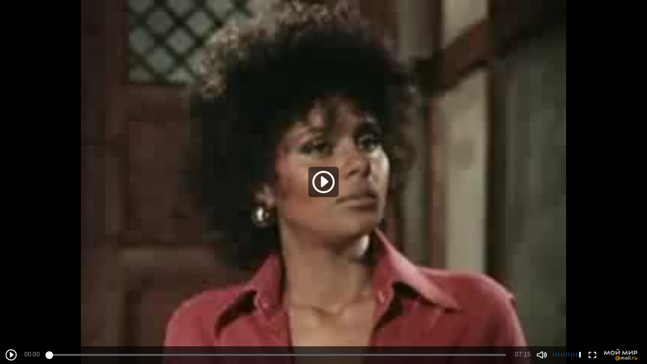

--- FILE ---
content_type: text/css
request_url: https://my2.imgsmail.ru/mail/ru/css/new/video/embed_revad5e34e8b2.css
body_size: 8564
content:
body{margin:0;padding:0;background-color:#000;font-family:arial;font-size:13px;-webkit-user-select:none;-moz-user-select:none;-ms-user-select:none;-o-user-select:none;user-select:none}#b-flash-wrapper{position:absolute;width:100%;height:100%}.b-flash-message{position:absolute;color:#FFFFFF;width:100%;text-align:center;top:50%}.b-embed-container{height:100%;max-height:100%;position:absolute;width:100%}#b-video-wrapper{position:absolute;width:100%;height:100%;cursor:pointer}#b-video{position:absolute;width:100%;height:100%}.b-error-page{position:absolute;width:100%;height:100%;padding:0;margin:0;color:#3f3f3f;font-family:Arial, sans-serif;background:#dadde2}.b-error-page__content{width:400px;height:154px;position:absolute;left:0;top:0;right:0;bottom:0;margin:auto;text-align:center}.b-error-page__content__logo{width:56px;height:56px;margin:0 auto 15px;background-image:url("https://img5.imgsmail.ru/r/my/sad-smile.png")}.b-error-page__content__text{font-size:18px;margin-bottom:40px}.b-error-page__content__link{text-decoration:none}@keyframes preloaderAnimation{from{background-position:0 336px}to{background-position:0 0}}@-webkit-keyframes preloaderAnimation{from{background-position:0 336px}to{background-position:0 0}}@keyframes preloaderAnimation{from{background-position:0 336px}to{background-position:0 0}}@-webkit-keyframes preloaderAnimation{from{background-position:0 336px}to{background-position:0 0}}.font-title,.font-title1,.font-title2,.font-title3,.font-title4,.font-title5,.font-title6{font-weight:normal;color:#4d4d4d;font-size:18px;padding:0;margin:0}.font-title2{font-size:16px}.font-title3{font-weight:bold;font-size:14px}.font-title4{font-size:14px}.font-title5{margin:0px;padding:0px;font-weight:bold;font-size:12px}.font-title6{font-weight:bold;font-size:11px}.font-title2{font-weight:normal;color:#4d4d4d;font-size:16px;line-height:1.4}.font-default,.font-additional,.font-noactive,.font-dark,.link-dark,.link-default,.link-vip,.link-gray,.ui-bubble__style-default,.ui-bubble__style-nmenu{font-weight:normal;color:#111;line-height:16px;font-size:12px}.font-additional{color:#a6a6a6}.font-noactive{color:#818181}.font-small,.link-small,.link-small-gray{color:#a6a6a6;font-size:11px}.font-dark,.link-dark{text-shadow:0px 1px 1px rgba(34,34,34,0.8);color:#999}.link-default{color:#111;cursor:pointer;text-decoration:none}.link-default:hover{text-decoration:underline}.link-vip{color:#e6420b;cursor:pointer}.link-vip:hover{color:#f26d00}.link-gray{color:#a6a6a6;cursor:pointer}.link-gray:hover{color:#f26d00}.link-small{color:#3f3f3f;cursor:pointer}.link-small:hover{color:#f26d00}.link-small-gray{color:#a6a6a6;cursor:pointer}.link-small-gray:hover{color:#f26d00}.link-dark{text-shadow:0px 1px 1px #3a3b3a;color:#ccc}.link-dark:hover{color:#fff}.link-black{color:#333;cursor:pointer}.link-black:hover{color:#07c}.link-white{color:#fff;cursor:pointer}.link-more{position:relative;cursor:pointer;color:#111;font-weight:bold}.link-more__icon{position:relative;top:3px;width:10px;height:12px}.icon-player,.icon-player-backscreen_autoplay,.icon-player-backscreen_video_mm_like_60x60,.icon-player-backscreen_video_mm_liked_60x60,.icon-player-backscreen_video_mm_share_60x60,.icon-player-backscreen_video_ok_share_60x60,.icon-player-backscreen_video_tg_share_60x60,.icon-player-backscreen_video_vk_share_60x60,.icon-player-mmico_close_gray_16,.icon-player-video_center_pause,.icon-player-video_center_play,.icon-player-video_fullscreen,.icon-player-video_gplus,.icon-player-video_left,.icon-player-video_like_big,.icon-player-video_like_small,.icon-player-video_liked_big,.icon-player-video_liked_small,.icon-player-video_link_big,.icon-player-video_link_small,.icon-player-video_logo_mm,.icon-player-video_mm,.icon-player-video_mute,.icon-player-video_ok,.icon-player-video_play,.icon-player-video_repeat_big,.icon-player-video_repeat_small,.icon-player-video_replay_big,.icon-player-video_right,.icon-player-video_settings,.icon-player-video_share_big,.icon-player-video_share_small,.icon-player-video_smallscreen,.icon-player-video_sound,.icon-player-video_stop,.icon-player-video_vk{background:url('/mail/ru/images/my/compass/player-sdc7e3678b9.png') no-repeat}.icon-player-backscreen_autoplay{background-position:0 0}.icon-player-backscreen_video_mm_like_60x60{background-position:0 -63px}.icon-player-backscreen_video_mm_liked_60x60{background-position:0 -103px}.icon-player-backscreen_video_mm_share_60x60{background-position:0 -143px}.icon-player-backscreen_video_ok_share_60x60{background-position:0 -183px}.icon-player-backscreen_video_tg_share_60x60{background-position:0 -223px}.icon-player-backscreen_video_vk_share_60x60{background-position:0 -263px}.icon-player-mmico_close_gray_16{background-position:0 -303px}.icon-player-mmico_close_gray_16:hover,.icon-player-mmico_close_gray_16.mmico_close_gray_16-hover{background-position:0 -329px}.icon-player-video_center_pause{background-position:0 -355px}.icon-player-video_center_play{background-position:0 -409px}.icon-player-video_fullscreen{background-position:0 -479px}.icon-player-video_gplus{background-position:0 -513px}.icon-player-video_left{background-position:0 -547px}.icon-player-video_like_big{background-position:0 -609px}.icon-player-video_like_small{background-position:0 -667px}.icon-player-video_liked_big{background-position:0 -701px}.icon-player-video_liked_small{background-position:0 -759px}.icon-player-video_link_big{background-position:0 -793px}.icon-player-video_link_small{background-position:0 -851px}.icon-player-video_logo_mm{background-position:0 -885px}.icon-player-video_mm{background-position:0 -918px}.icon-player-video_mute{background-position:0 -952px}.icon-player-video_ok{background-position:0 -986px}.icon-player-video_play{background-position:0 -1020px}.icon-player-video_repeat_big{background-position:0 -1054px}.icon-player-video_repeat_small{background-position:0 -1112px}.icon-player-video_replay_big{background-position:0 -1146px}.icon-player-video_right{background-position:0 -1216px}.icon-player-video_settings{background-position:0 -1278px}.icon-player-video_share_big{background-position:0 -1312px}.icon-player-video_share_small{background-position:0 -1370px}.icon-player-video_smallscreen{background-position:0 -1404px}.icon-player-video_sound{background-position:0 -1438px}.icon-player-video_stop{background-position:0 -1472px}.icon-player-video_vk{background-position:0 -1506px}.b-video-backscreen{position:absolute;top:0;left:0;bottom:0;width:100%;background-color:rgba(0,0,0,0.7);cursor:default;text-align:left;z-index:9}.b-video-backscreen__related-wrapper{-moz-user-select:-moz-none;-ms-user-select:none;-webkit-user-select:none;user-select:none;position:relative;overflow:hidden;margin:0 auto}.b-video-backscreen__related{zoom:1;position:absolute;left:0;width:100%;height:100%;-moz-transition:left .4s;-o-transition:left .4s;-webkit-transition:left .4s;transition:left .4s}.b-video-backscreen__related:after{content:" ";clear:both;display:block;height:0;visibility:hidden}.b-video-backscreen__related-col{float:left;margin-right:3px}.b-video-backscreen__related-item{position:relative;width:160px;height:120px;margin-bottom:3px;background-size:cover;-moz-box-shadow:inset 0 -65px 50px -50px #000;-webkit-box-shadow:inset 0 -65px 50px -50px #000;box-shadow:inset 0 -65px 50px -50px #000;cursor:pointer}.b-video-backscreen__related-item:hover{-moz-box-shadow:inset 0 -120px 0 0 rgba(0,0,0,0.75);-webkit-box-shadow:inset 0 -120px 0 0 rgba(0,0,0,0.75);box-shadow:inset 0 -120px 0 0 rgba(0,0,0,0.75);cursor:pointer}.b-video-backscreen__related-item:hover .b-video-backscreen__related-item__title{top:10px;overflow:visible;white-space:normal}.b-video-backscreen__related-item:hover .b-video-backscreen__related-item__owner{display:block;position:absolute;top:55px;left:10px;color:#A9A8A8;font-size:11px}.b-video-backscreen__related-item-autoplay{position:relative;width:160px;height:120px;margin-bottom:3px;background-size:cover;-moz-box-shadow:inset 0 -120px 0 0 rgba(0,0,0,0.5);-webkit-box-shadow:inset 0 -120px 0 0 rgba(0,0,0,0.5);box-shadow:inset 0 -120px 0 0 rgba(0,0,0,0.5);background-color:#687076;cursor:pointer}.b-video-backscreen__related-item-autoplay .b-video-backscreen__related-item__title{top:30px;overflow:visible;white-space:normal}.b-video-backscreen__related-item-autoplay .b-video-backscreen__related-item__next_title{position:absolute;top:8px;color:#989a9b;font-size:10px;left:10px}.b-video-backscreen__related-item-autoplay .b-video-backscreen__related-item__close{cursor:pointer;padding:5px;position:absolute;right:0;top:0}.b-video-backscreen__related-item-autoplay .b-video-backscreen__related-item__close:before{content:' ';display:block;font:0/0 a;height:16px;overflow:hidden;width:16px;background:url('/mail/ru/images/my/compass/icon/navigation/mmico_close_gray_16.png') no-repeat center left}.b-video-backscreen__related-item-autoplay .b-video-backscreen__related-item-autoplay-icon{position:absolute;top:50%;left:50%;width:53px;height:53px;margin:-26px 0 0 -27px}.b-video-backscreen__related-item-autoplay .b-video-backscreen__related-item-autoplay__progress{position:absolute;-webkit-backface-visibility:hidden;backface-visibility:hidden;top:50%;left:50%;width:50px;height:50px;margin:-25px 0 0 -25px}.b-video-backscreen__related-item-autoplay .b-video-backscreen__related-item-autoplay__progress.half{clip:rect(0px, 50px, 50px, 25px)}.b-video-backscreen__related-item-autoplay .b-video-backscreen__related-item-autoplay__progress__circle{width:25px;height:50px;border:4px solid #2590DA;border-top-left-radius:100px;border-bottom-left-radius:100px;position:absolute;border-right:0;-moz-box-sizing:border-box;-webkit-box-sizing:border-box;box-sizing:border-box}.b-video-backscreen__related-item-autoplay .b-video-backscreen__related-item-autoplay__circle_back{top:50%;left:50%;width:50px;height:50px;margin:-25px 0 0 -25px;border:4px solid #FFFFFF;border-radius:100px;position:absolute;-moz-box-sizing:border-box;-webkit-box-sizing:border-box;box-sizing:border-box}.b-video-backscreen__related-item__title{position:absolute;left:10px;bottom:20px;width:140px;text-overflow:ellipsis;overflow:hidden;white-space:nowrap;text-shadow:#9DB9C4 0 0;color:#FFF;font-size:12px;line-height:14px}.b-video-backscreen__related-item__view-count{position:absolute;left:10px;bottom:3px;height:16px;line-height:16px;padding-left:20px;color:#A9A8A8;font-size:11px;background:url('/mail/ru/images/my/compass/icon/video/mmico_views_white_16.png') no-repeat center left}.b-video-backscreen__related-item__owner{display:none}.b-video-backscreen__left-arrow{position:absolute;width:52px;height:52px;margin:-31px 0 0 -25px;cursor:pointer}.b-video-backscreen__left-arrow.disable{filter:progid:DXImageTransform.Microsoft.Alpha(Opacity=50);opacity:.5;cursor:default}.b-video-backscreen__right-arrow{position:absolute;width:52px;height:52px;margin:-31px 0 0 0;cursor:pointer}.b-video-backscreen__right-arrow.disable{filter:progid:DXImageTransform.Microsoft.Alpha(Opacity=50);opacity:.5;cursor:default}.b-video-backscreen__button{position:relative;background-repeat:no-repeat;background-position:center center;background-color:rgba(0,0,0,0.5);cursor:pointer;-moz-transition:background-color .3s;-o-transition:background-color .3s;-webkit-transition:background-color .3s;transition:background-color .3s}.b-video-backscreen__button.selected{background-color:#1F67B3}.b-video-backscreen__button__title{position:absolute;bottom:10px;width:100%;font-size:11px;text-align:center;color:#fff}.b-video-backscreen__share-panel{position:absolute}.b-video-backscreen__share-icon{padding:0 4px;width:30px;height:30px;cursor:pointer;float:left}.b-video-backscreen__code-icon{margin:4px;width:25px;height:25px;cursor:pointer;float:left}.b-video-backscreen__add-video-label{float:left;color:#FFFFFF;cursor:pointer;line-height:30px}.b-video-viral-panel{position:absolute;right:0px;top:15px;bottom:35px;cursor:default;text-align:left;font-family:arial;z-index:11}.b-video-viral-panel.show{background-color:rgba(0,0,0,0.5);-moz-transition:background-color .3s;-o-transition:background-color .3s;-webkit-transition:background-color .3s;transition:background-color .3s;left:0;top:0}.b-video-viral-panel__button{position:relative;background-repeat:no-repeat;background-position:center center;background-color:rgba(0,0,0,0.65);cursor:pointer;-moz-transition:background-color .3s;-o-transition:background-color .3s;-webkit-transition:background-color .3s;transition:background-color .3s}.b-video-viral-panel__button:hover{background-color:#000}.b-video-viral-panel__button.selected{background-color:#1F67B3}.b-video-viral-panel__button__title{position:absolute;bottom:10px;width:100%;font-size:11px;text-align:center;color:#fff}.b-video-viral-panel__right-toolbar{position:absolute;top:0;right:10px;filter:progid:DXImageTransform.Microsoft.Alpha(Opacity=0);opacity:0;-moz-transition:opacity .3s;-o-transition:opacity .3s;-webkit-transition:opacity .3s;transition:opacity .3s;visibility:hidden}.b-video-viral-panel__right-toolbar .b-video-viral-panel__button{position:relative;width:32px;height:32px;margin-bottom:5px}.b-video-viral-panel__right-toolbar .b-video-viral-panel__icon{display:block;position:absolute;top:3px;left:4px;width:30px;height:30px}.b-video-viral-panel__right-toolbar.show{filter:progid:DXImageTransform.Microsoft.Alpha(enabled=false);opacity:1;visibility:visible}.b-video-viral-panel__right-toolbar .b-video-viral-panel__share-panel__item .b-video-viral-panel__icon{left:7px}.b-video-viral-panel__big-toolbar{zoom:1;position:absolute;left:50%;top:50%;margin:-50px 0 0 -125px}.b-video-viral-panel__big-toolbar:after{content:" ";clear:both;display:block;height:0;visibility:hidden}.b-video-viral-panel__big-toolbar .b-video-viral-panel__button{float:left;position:relative;width:75px;height:100px;margin-right:10px;background-size:50px;background-position:center 15px}.b-video-viral-panel__big-toolbar .b-video-viral-panel__button .b-video-viral-panel__icon{display:block;position:absolute;top:18px;left:14px;width:48px;height:48px}.b-video-viral-panel__big-toolbar .b-video-viral-panel__button .b-video-viral-panel__bubble-link{left:-117.5px;top:-65px}.b-video-viral-panel__big-toolbar .b-video-viral-panel__button .ui-bubble__corner{display:none}.b-video-viral-panel__big-toolbar.no-like{margin:-50px 0 0 -75px}.b-video-viral-panel__big-toolbar.no-like .b-video-viral-panel__bubble-link{left:-75px}.b-video-viral-panel__big-toolbar .b-video-viral-panel__share-panel{top:100%;width:0;margin-top:1px}.b-video-viral-panel__big-toolbar .b-video-viral-panel__share-panel.show{left:0;width:250px}.b-video-viral-panel__big-toolbar .b-video-viral-panel__share-panel .b-video-viral-panel__icon{width:24px;height:24px;left:7px;top:8px}.b-video-viral-panel__bubble-link{background:#fff;border:1px solid #818181;-moz-border-radius:4px;-webkit-border-radius:4px;border-radius:4px;-moz-box-shadow:0px 1px 5px rgba(0,0,0,0.5);-webkit-box-shadow:0px 1px 5px rgba(0,0,0,0.5);box-shadow:0px 1px 5px rgba(0,0,0,0.5);position:absolute;visibility:hidden;top:0;left:-350px;width:310px;height:230px;padding:15px;z-index:1;background-color:#FFF;font-family:"Helvetica Neue",Helvetica,Arial,sans-serif;font-weight:normal;color:#333;line-height:16px;font-size:12px;cursor:default;filter:progid:DXImageTransform.Microsoft.Alpha(Opacity=0);opacity:0;-moz-transition:opacity .3s;-o-transition:opacity .3s;-webkit-transition:opacity .3s;transition:opacity .3s}.b-video-viral-panel__bubble-link.show{visibility:visible;filter:progid:DXImageTransform.Microsoft.Alpha(enabled=false);opacity:1}.b-video-viral-panel__bubble-link.center{top:50%;left:50%;margin-left:-171px;margin-top:-131px}.b-history-event__videoevent-item .b-video-viral-panel__bubble-link{top:0}.b-video-viral-panel__bubble-link label{display:block;margin-top:20px;font-weight:bold}.b-video-viral-panel__bubble-link label .font-small,.b-video-viral-panel__bubble-link label .link-small,.b-video-viral-panel__bubble-link label .link-small-gray{font-weight:normal}.b-video-viral-panel__bubble-link input[type="text"]{margin-top:4px;width:278px}.b-video-viral-panel__bubble-link__close{cursor:pointer;padding:5px;position:absolute;right:0;top:0}.b-video-viral-panel__bubble-link__close:before{content:' ';display:block;font:0/0 a;height:16px;overflow:hidden;width:16px;background:url('/mail/ru/images/my/compass/icon/navigation/mmico_close_gray_16.png') no-repeat center left}.b-video-viral-panel__share-panel{position:absolute;left:0;width:0;height:40px;overflow:hidden;background-color:rgba(0,0,0,0.5);-moz-transition:width .5s,left .5s;-o-transition:width .5s,left .5s;-webkit-transition:width .5s,left .5s;transition:width .5s,left .5s}.b-video-viral-panel__share-panel.show{left:-222px;width:222px}.b-video-viral-panel__share-items-wrapper{zoom:1;width:232px}.b-video-viral-panel__share-items-wrapper:after{content:" ";clear:both;display:block;height:0;visibility:hidden}.b-video-viral-panel__share-panel__item{position:relative;float:left;width:37px;height:40px;cursor:pointer;-moz-transition:background-color .3s;-o-transition:background-color .3s;-webkit-transition:background-color .3s;transition:background-color .3s}.b-video-viral-panel__share-panel__item:hover{background-color:#000}.b-video-controls-wrapper{position:absolute;width:100%;height:100%;top:0;overflow:hidden;background-repeat:no-repeat;background-size:cover;background-position:center center;outline:none}.b-history-event__videoevent .b-video-controls-wrapper{position:absolute;height:auto;bottom:30px}.b-video-controls-wrapper.no-cursor{cursor:none}.b-video-controls-wrapper.fullscreen{position:absolute;top:0;left:0;width:100%;height:100%;background-color:#000}.b-video-controls-wrapper.fullscreen .b-video-controls__video{position:absolute;top:0;left:0;width:100% !important;height:100% !important}.b-video-controls{zoom:1;position:absolute;bottom:0;width:100%;height:35px;z-index:12;background-color:rgba(0,0,0,0.65);font-family:arial;filter:progid:DXImageTransform.Microsoft.Alpha(enabled=false);opacity:1;-moz-transition:bottom .3s,opacity .3s,background-color .3s;-o-transition:bottom .3s,opacity .3s,background-color .3s;-webkit-transition:bottom .3s,opacity .3s,background-color .3s;transition:bottom .3s,opacity .3s,background-color .3s}.b-video-controls:after{content:" ";clear:both;display:block;height:0;visibility:hidden}.b-video-controls:hover{background-color:#000}.b-video-controls.now-play{bottom:-35px;filter:progid:DXImageTransform.Microsoft.Alpha(Opacity=0);opacity:0}.b-video-controls.now-play.show{bottom:0;filter:progid:DXImageTransform.Microsoft.Alpha(enabled=false);opacity:1}.b-video-controls.move-progress{bottom:0;filter:progid:DXImageTransform.Microsoft.Alpha(enabled=false);opacity:1}.b-video-controls__play-button{width:25px;height:25px;float:left;margin:5px 13px 0 10px;cursor:pointer}.b-video-controls__time-left{position:relative;top:10px;float:left;margin:0;font-size:12px;line-height:12px;color:#9D9D9D}.b-video-controls__time-left.minimized{float:right;margin-right:10px}.b-video-controls__progressbar-wrapper{position:absolute;left:95px;right:225px;height:100%;cursor:pointer;top:0}.b-video-controls__progressbar{position:absolute;width:100%;height:4px;margin-top:15px;background-color:#575B5E;border-radius:2px}.b-video-controls__progressbar__play{position:absolute;left:0;height:4px;z-index:2;background-color:#276BAD;border-radius:2px}.b-video-controls__progressbar__load{position:absolute;left:0;height:4px;z-index:1;background-color:#808080;border-radius:2px}.b-video-controls__progressbar__button{position:absolute;width:15px;height:15px;margin:-5px 0 0 -7px;border-radius:8px;z-index:3;background-color:#fff;-moz-transition:left .3s;-o-transition:left .3s;-webkit-transition:left .3s;transition:left .3s}.move-progress .b-video-controls__progressbar__button{-moz-transition:none;-o-transition:none;-webkit-transition:none;transition:none}.b-video-controls__time-right{position:relative;top:10px;float:right;margin:0 10px 0 0;font-size:12px;line-height:12px;color:#9D9D9D}.b-video-controls__volume-button{float:right;width:25px;height:25px;margin:5px 10px 0 0;cursor:pointer}.b-video-controls__volume-progressbar{zoom:1;position:relative;overflow:hidden;float:right;width:55px;margin-right:10px;height:35px;cursor:pointer}.b-video-controls__volume-progressbar:after{content:" ";clear:both;display:block;height:0;visibility:hidden}.b-video-controls__volume-progressbar.vertical-mode{background-color:#1A1A1A;filter:progid:DXImageTransform.Microsoft.Alpha(Opacity=0);opacity:0;-moz-transform:rotate(-90deg);-ms-transform:rotate(-90deg);-webkit-transform:rotate(-90deg);-o-transform:rotate(-90deg);transform:rotate(-90deg);right:50px;bottom:55px;padding-left:10px;padding-right:10px;position:absolute;display:none}.b-video-controls__volume-progressbar.external.vertical-mode{right:130px}.b-video-controls__volume-progressbar.volume-show{filter:progid:DXImageTransform.Microsoft.Alpha(enabled=false);opacity:1;display:block}.b-video-controls__volume-progressbar__item{width:1px;height:7px;float:left;margin:13px 4px 0 0;background-color:#575B5E}.b-video-controls__volume-progressbar__item.filled{background-color:#276BAD}.b-video-controls__volume-progressbar__button{position:absolute;top:11px;left:0;width:3px;height:11px;background-color:#fff}.b-video-controls__quality-button{float:right;width:25px;height:25px;margin:5px 10px 0 0;cursor:pointer}.b-video-controls__quality-list{position:absolute;top:100%;right:0;padding:5px 15px 5px 20px;z-index:15;font-size:13px;background-color:rgba(2,2,2,0.9)}.b-video-controls__quality-list.show{top:auto;bottom:100%}.b-video-controls__quality-list.external{right:100px}.b-video-controls__quality-list__title{height:25px;line-height:25px;margin-bottom:3px;color:#fff;font-weight:bold;text-align:left}.b-video-controls__quality-item{height:25px;line-height:25px;color:#929292;cursor:pointer;text-align:left}.b-video-controls__quality-item.selected{color:#fff}.b-video-controls__fullscreen-button{float:right;width:25px;height:25px;margin:5px 10px 0 0;cursor:pointer}.b-video-controls__mymail-link{float:right;width:75px;height:25px;margin:5px 10px 0 0}.b-video-controls__video{position:absolute;background-color:#000000}.b-video-controls__video:focus{outline:none}.b-video-controls__video::-webkit-media-controls{display:none !important}.b-video-controls__inside-play-button{position:absolute;visibility:hidden;top:50%;left:50%;width:60px;height:60px;margin:-30px 0 0 -30px}.b-video-controls__inside-play-button.dynamic{background-image:url('/mail/ru/images/my/compass/static/video/video_play.png');background-position:center center;background-size:50px;background-repeat:no-repeat;border-radius:7px;background-color:rgba(0,0,0,0.5);filter:progid:DXImageTransform.Microsoft.Alpha(enabled=false);opacity:1;-moz-transition:margin .3s,width .3s,height .3s,opacity .3s,background-size .3s;-o-transition:margin .3s,width .3s,height .3s,opacity .3s,background-size .3s;-webkit-transition:margin .3s,width .3s,height .3s,opacity .3s,background-size .3s;transition:margin .3s,width .3s,height .3s,opacity .3s,background-size .3s}.b-video-controls__inside-play-button.run{visibility:visible;width:100px;height:100px;background-size:90px;margin:-50px 0 0 -50px;filter:progid:DXImageTransform.Microsoft.Alpha(Opacity=0);opacity:0}.b-video-controls__inside-play-button.pause{background-image:url('/mail/ru/images/my/compass/static/video/video_stop.png')}.b-video-controls__inside-play-button.backscreen{top:30%;z-index:10}.b-video-controls__inside-play-button.show{visibility:visible;cursor:pointer;z-index:10}.b-video-controls__not-support{position:absolute;top:50%;width:100%;z-index:1;color:#fff;text-align:center}.b-video-html5{width:100%;height:100%}.b-video-html5__video{position:absolute;width:100%;height:100%}.b-video-html5__skip{position:absolute;width:150px;height:30px;padding:10px 15px;text-align:left;right:0;bottom:45px;z-index:10;background-color:rgba(0,0,0,0.7);color:#FFF;font-size:12px;line-height:16px;border-top:1px solid #999999;border-left:1px solid #999999;border-bottom:1px solid #999999}.b-video-html5__skip.complete{line-height:30px;font-size:14px;cursor:pointer}.b-video-html5__skip.complete:hover{border-top:1px solid #FFFFFF;border-left:1px solid #FFFFFF;border-bottom:1px solid #FFFFFF}.b-video-html5__skip.skipless{padding:5px 10px;width:auto;display:inline-block;height:20px;left:10px;right:initial;border:1px solid #999999}.b-video-html5__skip .b-video-html5__adv-skip-arrow{position:absolute;top:50%;right:10px;margin-top:-4px;width:0;height:0;border:solid 5px transparent;border-left-color:#fff}.b-video-html5__skip .b-video-html5__adv-skip-arrow:after{content:" ";position:absolute;right:-3px;top:-6px;display:block;width:2px;height:12px;background-color:#FFF}.b-video-html5__adv-container{position:absolute;top:0;left:0;width:100%;height:100% !important;z-index:13;background-color:#000000}.b-video-html5__overlay-container{bottom:calc(35px + 1%);position:absolute;width:100%;left:0px;z-index:12}.b-video-html5__overlay-container.swf{top:0px;right:0px;bottom:0px;left:0px;z-index:14}.b-video-html5__play-layer{position:absolute;top:0;left:0;width:100%;height:100%;z-index:10}.b-video-html5__play-button{position:absolute;top:50%;left:50%;width:60px;height:60px;margin:-30px 0 0 -30px;border-radius:7px;background-image:url('/mail/ru/images/my/compass/static/video/video_play.png');background-position:center center;background-size:50px;background-repeat:no-repeat}.b-video-html5__preloader{position:relative;position:absolute;left:50%;top:50%;margin:-7px 0 0 -32px}.b-video-html5__preloader:after{content:" ";display:inline-block;background-position:0 0;width:64px;height:12px;background-image:url('/mail/ru/images/my/compass/static/progress/preloader_alpha_sprite.png');animation:preloaderAnimation 1.05s steps(28) infinite;-webkit-animation:preloaderAnimation 1.05s steps(28) infinite}.browser-type-MSIE .b-video-html5__preloader:after{background-image:url('/mail/ru/images/my/compass/static/progress/preloader_grayonwhite.gif')}.b-video-html5__context-menu{position:absolute;background-color:#FFFFFF;z-index:14;width:250px}.b-video-html5__context-menu__ul{padding:0px;margin:0px}.b-video-html5__context-menu__li{color:#111;font-size:13px;line-height:16px;padding:8px 10px;display:block;cursor:pointer}.b-video-html5__context-menu__li:hover{background-color:#CCCCCC}.b-video-html5__bubble-link{position:absolute;top:50%;left:50%;margin-left:-155px;margin-top:-35px;background-color:#FFF;font-family:"Helvetica Neue",Helvetica,Arial,sans-serif;color:#333;line-height:16px;font-size:12px;width:310px;padding:20px}.b-video-html5__bubble-link input[type="text"]{width:245px}.b-video-html5__error_panel{position:absolute;top:25%;width:100%;z-index:15;font-size:15px;color:#fff;text-align:center}.b-video-html5__error_panel.half{top:20%}.player_bubble_close{display:inline-block;vertical-align:top;width:16px;height:16px;margin:0px}.b-video-html5__video-area{top:0px;position:absolute;width:100%;height:100%}.b-video-html5__overlay{width:300px;height:250px;position:absolute;right:0px;bottom:50px;z-index:11;border-bottom:3px solid #999;border-right:3px solid #999;border-left:3px solid #999;border-top:20px solid #999}.b-video-html5__overlay .b-video-html5__overlay-title{position:absolute;top:-15px}.b-video-html5__overlay .b-video-html5__overlay-close{position:absolute;top:-20px;right:3px;font-size:18px}.b-video-html5__cover{position:absolute;overflow:hidden;width:100%;height:100%}#adman_container #html5adman{width:100% !important;height:100% !important}.b-video-html5__overlay-custom-close-container{text-align:right;cursor:pointer}.b-video-html5__overlay-custom-close-container .b-video-html5__overlay-custom-close{color:#005ff9;font-size:10px;line-height:10px;display:inline-block;background-color:#FFFF;padding:2px 4px 4px 4px;font-family:Verdana,sans-serif;text-decoration:underline}.ui-util-radius{-moz-border-radius:4px;-webkit-border-radius:4px;border-radius:4px;background:#fff}.ui-util-shadow{-moz-box-shadow:0px 1px 5px rgba(0,0,0,0.5);-webkit-box-shadow:0px 1px 5px rgba(0,0,0,0.5);box-shadow:0px 1px 5px rgba(0,0,0,0.5)}.ui-bubble{-moz-box-sizing:border-box;-webkit-box-sizing:border-box;box-sizing:border-box;position:relative;display:none;width:218px;z-index:3100}.ui-bubble a{text-decoration:none}.ui-bubble.text-center .ui-bubble__content{text-align:center}.ui-bubble__content{background-color:#fff;border-radius:2px 0 2px 2px}.ui-bubble__text{max-width:468px;margin-bottom:10px;word-wrap:break-word}.ui-bubble__item-name{word-break:break-all}.ui-bubble.js-ui-bubble{position:absolute;background-color:#fff;z-index:149;box-shadow:0 0 1px 0 rgba(0,0,0,0.15),0 8px 20px 0 rgba(0,0,0,0.2);border-radius:2px 0 2px 2px;border:none}.ui-bubble.js-ui-bubble.ui-bubble__style-mini{z-index:3001}.ui-bubble.js-ui-bubble.comments-bubble{z-index:149}.ui-bubble.js-ui-bubble.comments-bubble.from-layer{z-index:2999}.browser-type-MSIE-7 .ui-bubble.js-ui-bubble,.browser-type-MSIE-8 .ui-bubble.js-ui-bubble{margin-left:30px}.ui-bubble__setting{position:absolute;font-size:0;right:6px;top:6px;height:16px;line-height:16px}.ui-bubble__close{cursor:pointer;margin:0;margin-left:6px;vertical-align:top}.ui-bubble:before,.ui-bubble__corner:before{content:" ";display:none;position:absolute;width:0;height:0;border:6px solid transparent;border-top:6px solid rgba(0,0,0,0.16);filter:blur(2px);z-index:-1}.browser-type-MSIE-7 .ui-bubble:before,.browser-type-MSIE-8 .ui-bubble:before,.browser-type-MSIE-7 .ui-bubble__corner:before,.browser-type-MSIE-8 .ui-bubble__corner:before{border-top:6px solid #e3e3e3}.ui-bubble:after,.ui-bubble__corner:after{content:" ";display:none;position:absolute;width:0;height:0;border:6px solid transparent;border-top:6px solid #fff;z-index:201}.ui-bubble.horizontal:after,.ui-bubble.horizontal:before,.ui-bubble__corner.horizontal:after,.ui-bubble__corner.horizontal:before{display:block}.browser-type-MSIE-7 .ui-bubble.horizontal.top:before,.browser-type-MSIE-8 .ui-bubble.horizontal.top:before,.browser-type-MSIE-7 .ui-bubble__corner.horizontal.top:before,.browser-type-MSIE-8 .ui-bubble__corner.horizontal.top:before{border-top-color:transparent;border-bottom-color:#e3e3e3}.browser-type-MSIE-7 .ui-bubble.horizontal.top:after,.browser-type-MSIE-8 .ui-bubble.horizontal.top:after,.browser-type-MSIE-7 .ui-bubble__corner.horizontal.top:after,.browser-type-MSIE-8 .ui-bubble__corner.horizontal.top:after{border-top-color:transparent;border-bottom-color:#fff}.ui-bubble.horizontal.top.right,.ui-bubble__corner.horizontal.top.right{-moz-border-radius:3px 0 3px 3px;-webkit-border-radius:3px;border-radius:3px 0 3px 3px}.ui-bubble.horizontal.top.right:before,.ui-bubble__corner.horizontal.top.right:before{-moz-transform:rotate(-45deg);-ms-transform:rotate(-45deg);-webkit-transform:rotate(-45deg);transform:rotate(-45deg);top:-4px;right:-5px}.browser-type-MSIE-7 .ui-bubble.horizontal.top.right:before,.browser-type-MSIE-8 .ui-bubble.horizontal.top.right:before,.browser-type-MSIE-7 .ui-bubble__corner.horizontal.top.right:before,.browser-type-MSIE-8 .ui-bubble__corner.horizontal.top.right:before{top:-18px;right:3px}.ui-bubble.horizontal.top.right:after,.ui-bubble__corner.horizontal.top.right:after{-moz-transform:rotate(-45deg);-ms-transform:rotate(-45deg);-webkit-transform:rotate(-45deg);transform:rotate(-45deg);top:-4px;right:-6px}.browser-type-MSIE-7 .ui-bubble.horizontal.top.right:after,.browser-type-MSIE-8 .ui-bubble.horizontal.top.right:after,.browser-type-MSIE-7 .ui-bubble__corner.horizontal.top.right:after,.browser-type-MSIE-8 .ui-bubble__corner.horizontal.top.right:after{top:-14px;right:5px}.ui-bubble.horizontal.top.left:before,.ui-bubble__corner.horizontal.top.left:before{-moz-transform:rotate(45deg);-ms-transform:rotate(45deg);-webkit-transform:rotate(45deg);transform:rotate(45deg);top:-4px;left:-5px}.browser-type-MSIE-7 .ui-bubble.horizontal.top.left:before,.browser-type-MSIE-8 .ui-bubble.horizontal.top.left:before,.browser-type-MSIE-7 .ui-bubble__corner.horizontal.top.left:before,.browser-type-MSIE-8 .ui-bubble__corner.horizontal.top.left:before{top:-18px;left:3px}.ui-bubble.horizontal.top.left:after,.ui-bubble__corner.horizontal.top.left:after{-moz-transform:rotate(45deg);-ms-transform:rotate(45deg);-webkit-transform:rotate(45deg);transform:rotate(45deg);top:-5px;left:-5px}.browser-type-MSIE-7 .ui-bubble.horizontal.top.left:after,.browser-type-MSIE-8 .ui-bubble.horizontal.top.left:after,.browser-type-MSIE-7 .ui-bubble__corner.horizontal.top.left:after,.browser-type-MSIE-8 .ui-bubble__corner.horizontal.top.left:after{top:-14px;left:5px}.ui-bubble.horizontal.top.center:before,.ui-bubble__corner.horizontal.top.center:before{-moz-transform:rotate(180deg);-ms-transform:rotate(180deg);-webkit-transform:rotate(180deg);transform:rotate(180deg);top:-13px;left:50%;margin-left:-6px;border-top:6px solid rgba(0,0,0,0.12)}.ui-bubble.horizontal.top.center:after,.ui-bubble__corner.horizontal.top.center:after{-moz-transform:rotate(180deg);-ms-transform:rotate(180deg);-webkit-transform:rotate(180deg);transform:rotate(180deg);top:-12px;left:50%;margin-left:-5px}.ui-bubble.horizontal.top.center.right-shift:before,.ui-bubble.horizontal.top.center.right-shift:after,.ui-bubble__corner.horizontal.top.center.right-shift:before,.ui-bubble__corner.horizontal.top.center.right-shift:after{left:80%}.ui-bubble.horizontal.bottom.right:before,.ui-bubble__corner.horizontal.bottom.right:before{-moz-transform:rotate(-135deg);-ms-transform:rotate(-135deg);-webkit-transform:rotate(-135deg);transform:rotate(-135deg);right:-4px;bottom:-5px}.browser-type-MSIE-7 .ui-bubble.horizontal.bottom.right:before,.browser-type-MSIE-8 .ui-bubble.horizontal.bottom.right:before,.browser-type-MSIE-7 .ui-bubble__corner.horizontal.bottom.right:before,.browser-type-MSIE-8 .ui-bubble__corner.horizontal.bottom.right:before{right:3px;bottom:-18px}.ui-bubble.horizontal.bottom.right:after,.ui-bubble__corner.horizontal.bottom.right:after{-moz-transform:rotate(-135deg);-ms-transform:rotate(-135deg);-webkit-transform:rotate(-135deg);transform:rotate(-135deg);bottom:-4px;right:-6px}.browser-type-MSIE-7 .ui-bubble.horizontal.bottom.right:after,.browser-type-MSIE-8 .ui-bubble.horizontal.bottom.right:after,.browser-type-MSIE-7 .ui-bubble__corner.horizontal.bottom.right:after,.browser-type-MSIE-8 .ui-bubble__corner.horizontal.bottom.right:after{bottom:-14px;right:5px}.ui-bubble.horizontal.bottom.left:before,.ui-bubble__corner.horizontal.bottom.left:before{-moz-transform:rotate(-225deg);-ms-transform:rotate(-225deg);-webkit-transform:rotate(-225deg);transform:rotate(-225deg);bottom:-4px;left:-6px}.browser-type-MSIE-7 .ui-bubble.horizontal.bottom.left:before,.browser-type-MSIE-8 .ui-bubble.horizontal.bottom.left:before,.browser-type-MSIE-7 .ui-bubble__corner.horizontal.bottom.left:before,.browser-type-MSIE-8 .ui-bubble__corner.horizontal.bottom.left:before{left:3px;bottom:-18px}.ui-bubble.horizontal.bottom.left:after,.ui-bubble__corner.horizontal.bottom.left:after{-moz-transform:rotate(-225deg);-ms-transform:rotate(-225deg);-webkit-transform:rotate(-225deg);transform:rotate(-225deg);bottom:-4px;left:-6px;border-top:6px solid #fff}.browser-type-MSIE-7 .ui-bubble.horizontal.bottom.left:after,.browser-type-MSIE-8 .ui-bubble.horizontal.bottom.left:after,.browser-type-MSIE-7 .ui-bubble__corner.horizontal.bottom.left:after,.browser-type-MSIE-8 .ui-bubble__corner.horizontal.bottom.left:after{left:5px;bottom:-14px}.ui-bubble.horizontal.bottom.center:before,.ui-bubble__corner.horizontal.bottom.center:before{-moz-transform:rotate(0);-ms-transform:rotate(0);-webkit-transform:rotate(0);transform:rotate(0);bottom:-12px;left:50%;margin-left:-9px;border-top:6px solid rgba(0,0,0,0.12)}.ui-bubble.horizontal.bottom.center:after,.ui-bubble__corner.horizontal.bottom.center:after{-moz-transform:rotate(0);-ms-transform:rotate(0);-webkit-transform:rotate(0);transform:rotate(0);bottom:-12px;left:50%;margin-left:-8px}.ui-bubble.horizontal.bottom.center.right-shift:before,.ui-bubble.horizontal.bottom.center.right-shift:after,.ui-bubble__corner.horizontal.bottom.center.right-shift:before,.ui-bubble__corner.horizontal.bottom.center.right-shift:after{left:80%}.ui-bubble.vertical:after,.ui-bubble.vertical:before,.ui-bubble__corner.vertical:after,.ui-bubble__corner.vertical:before{display:block}.ui-bubble.vertical:after,.ui-bubble__corner.vertical:after{border:6px solid transparent;border-top:6px solid #fff}.ui-bubble.vertical:before,.ui-bubble__corner.vertical:before{border:6px solid transparent;border-top:6px solid rgba(0,0,0,0.16)}.browser-type-MSIE-7 .ui-bubble.vertical.right:before,.browser-type-MSIE-8 .ui-bubble.vertical.right:before,.browser-type-MSIE-7 .ui-bubble__corner.vertical.right:before,.browser-type-MSIE-8 .ui-bubble__corner.vertical.right:before{border-top-color:transparent;border-left-color:#e3e3e3}.browser-type-MSIE-7 .ui-bubble.vertical.right:after,.browser-type-MSIE-8 .ui-bubble.vertical.right:after,.browser-type-MSIE-7 .ui-bubble__corner.vertical.right:after,.browser-type-MSIE-8 .ui-bubble__corner.vertical.right:after{border-top-color:transparent;border-left-color:#fff}.ui-bubble.vertical.right.top:before,.ui-bubble__corner.vertical.right.top:before{-moz-transform:rotate(135deg);-ms-transform:rotate(135deg);-webkit-transform:rotate(135deg);transform:rotate(135deg);top:-6px;right:-5px}.browser-type-MSIE-7 .ui-bubble.vertical.right.top:before,.browser-type-MSIE-8 .ui-bubble.vertical.right.top:before,.browser-type-MSIE-7 .ui-bubble__corner.vertical.right.top:before,.browser-type-MSIE-8 .ui-bubble__corner.vertical.right.top:before{top:3px;right:-18px}.ui-bubble.vertical.right.top:after,.ui-bubble__corner.vertical.right.top:after{-moz-transform:rotate(135deg);-ms-transform:rotate(135deg);-webkit-transform:rotate(135deg);transform:rotate(135deg);top:-6px;right:-4px}.browser-type-MSIE-7 .ui-bubble.vertical.right.top:after,.browser-type-MSIE-8 .ui-bubble.vertical.right.top:after,.browser-type-MSIE-7 .ui-bubble__corner.vertical.right.top:after,.browser-type-MSIE-8 .ui-bubble__corner.vertical.right.top:after{top:5px;right:-14px}.ui-bubble.vertical.right.center:before,.ui-bubble__corner.vertical.right.center:before{-moz-transform:rotate(-90deg);-ms-transform:rotate(-90deg);-webkit-transform:rotate(-90deg);transform:rotate(-90deg);top:50%;right:-18px;margin-top:-9px}.ui-bubble.vertical.right.center:after,.ui-bubble__corner.vertical.right.center:after{-moz-transform:rotate(-90deg);-ms-transform:rotate(-90deg);-webkit-transform:rotate(-90deg);transform:rotate(-90deg);top:50%;right:-14px;margin-top:-7px}.ui-bubble.vertical.right.bottom:before,.ui-bubble__corner.vertical.right.bottom:before{-moz-transform:rotate(45deg);-ms-transform:rotate(45deg);-webkit-transform:rotate(45deg);transform:rotate(45deg);bottom:-4px;right:-5px}.browser-type-MSIE-7 .ui-bubble.vertical.right.bottom:before,.browser-type-MSIE-8 .ui-bubble.vertical.right.bottom:before,.browser-type-MSIE-7 .ui-bubble__corner.vertical.right.bottom:before,.browser-type-MSIE-8 .ui-bubble__corner.vertical.right.bottom:before{bottom:3px;right:-18px}.ui-bubble.vertical.right.bottom:after,.ui-bubble__corner.vertical.right.bottom:after{-moz-transform:rotate(45deg);-ms-transform:rotate(45deg);-webkit-transform:rotate(45deg);transform:rotate(45deg);bottom:-4px;right:-6px}.browser-type-MSIE-7 .ui-bubble.vertical.right.bottom:after,.browser-type-MSIE-8 .ui-bubble.vertical.right.bottom:after,.browser-type-MSIE-7 .ui-bubble__corner.vertical.right.bottom:after,.browser-type-MSIE-8 .ui-bubble__corner.vertical.right.bottom:after{bottom:5px;right:-14px}.browser-type-MSIE-7 .ui-bubble.vertical.left:before,.browser-type-MSIE-8 .ui-bubble.vertical.left:before,.browser-type-MSIE-7 .ui-bubble__corner.vertical.left:before,.browser-type-MSIE-8 .ui-bubble__corner.vertical.left:before{border-top-color:transparent;border-right-color:#e3e3e3}.browser-type-MSIE-7 .ui-bubble.vertical.left:after,.browser-type-MSIE-8 .ui-bubble.vertical.left:after,.browser-type-MSIE-7 .ui-bubble__corner.vertical.left:after,.browser-type-MSIE-8 .ui-bubble__corner.vertical.left:after{border-top-color:transparent;border-right-color:#fff}.ui-bubble.vertical.left.top:before,.ui-bubble__corner.vertical.left.top:before{-moz-transform:rotate(225deg);-ms-transform:rotate(225deg);-webkit-transform:rotate(225deg);transform:rotate(225deg);left:-5px;top:-6px;z-index:-1}.browser-type-MSIE-7 .ui-bubble.vertical.left.top:before,.browser-type-MSIE-8 .ui-bubble.vertical.left.top:before,.browser-type-MSIE-7 .ui-bubble__corner.vertical.left.top:before,.browser-type-MSIE-8 .ui-bubble__corner.vertical.left.top:before{left:-18px;top:3px}.ui-bubble.vertical.left.top:after,.ui-bubble__corner.vertical.left.top:after{-moz-transform:rotate(225deg);-ms-transform:rotate(225deg);-webkit-transform:rotate(225deg);transform:rotate(225deg);top:-5px;left:-4px;z-index:201}.browser-type-MSIE-7 .ui-bubble.vertical.left.top:after,.browser-type-MSIE-8 .ui-bubble.vertical.left.top:after,.browser-type-MSIE-7 .ui-bubble__corner.vertical.left.top:after,.browser-type-MSIE-8 .ui-bubble__corner.vertical.left.top:after{top:5px;left:-14px}.ui-bubble.vertical.left.top.vertical:before,.ui-bubble.vertical.left.top.vertical:after,.ui-bubble__corner.vertical.left.top.vertical:before,.ui-bubble__corner.vertical.left.top.vertical:after{top:-6px;left:-4px}.ui-bubble.vertical.left.center:before,.ui-bubble__corner.vertical.left.center:before{-moz-transform:rotate(90deg);-ms-transform:rotate(90deg);-webkit-transform:rotate(90deg);transform:rotate(90deg);left:-18px;top:50%;margin-top:-9px}.ui-bubble.vertical.left.center:after,.ui-bubble__corner.vertical.left.center:after{-moz-transform:rotate(90deg);-ms-transform:rotate(90deg);-webkit-transform:rotate(90deg);transform:rotate(90deg);left:-14px;top:50%;margin-top:-7px}.ui-bubble.vertical.left.bottom:before,.ui-bubble__corner.vertical.left.bottom:before{-moz-transform:rotate(315deg);-ms-transform:rotate(315deg);-webkit-transform:rotate(315deg);transform:rotate(315deg);left:-6px;bottom:-6px}.browser-type-MSIE-7 .ui-bubble.vertical.left.bottom:before,.browser-type-MSIE-8 .ui-bubble.vertical.left.bottom:before,.browser-type-MSIE-7 .ui-bubble__corner.vertical.left.bottom:before,.browser-type-MSIE-8 .ui-bubble__corner.vertical.left.bottom:before{left:-18px;bottom:3px}.ui-bubble.vertical.left.bottom:after,.ui-bubble__corner.vertical.left.bottom:after{-moz-transform:rotate(315deg);-ms-transform:rotate(315deg);-webkit-transform:rotate(315deg);transform:rotate(315deg);bottom:-5px;left:-5px}.browser-type-MSIE-7 .ui-bubble.vertical.left.bottom:after,.browser-type-MSIE-8 .ui-bubble.vertical.left.bottom:after,.browser-type-MSIE-7 .ui-bubble__corner.vertical.left.bottom:after,.browser-type-MSIE-8 .ui-bubble__corner.vertical.left.bottom:after{left:-14px;bottom:5px}.ui-bubble.vertical.left.bottom.vertical:before,.ui-bubble.vertical.left.bottom.vertical:after,.ui-bubble__corner.vertical.left.bottom.vertical:before,.ui-bubble__corner.vertical.left.bottom.vertical:after{bottom:-6px;left:-4px}.ui-bubble__open{visibility:visible}.ui-bubble__style-default{-moz-box-sizing:border-box;-webkit-box-sizing:border-box;box-sizing:border-box;-moz-box-shadow:0 0 1px 0 rgba(0,0,0,0.15),0 1px 2px 0 rgba(0,0,0,0.12);-webkit-box-shadow:0 0 1px 0 rgba(0,0,0,0.15),0 1px 2px 0 rgba(0,0,0,0.12);box-shadow:0 0 1px 0 rgba(0,0,0,0.15),0 1px 2px 0 rgba(0,0,0,0.12);-moz-border-radius:1px;-webkit-border-radius:1px;border-radius:1px;background:#fff;padding:20px 25px 20px 20px;border:1px solid #ccc}.ui-bubble__style-default p{margin-bottom:10px}.ui-bubble__style-default a:hover{text-decoration:none}.ui-bubble__style-default a.underline:hover{text-decoration:underline}.browser-type-MSIE-7 .ui-bubble__style-default,.browser-type-MSIE-8 .ui-bubble__style-default{border:1px solid #e3e3e3}.ui-bubble__style-mini{-moz-box-sizing:border-box;-webkit-box-sizing:border-box;box-sizing:border-box;-moz-box-shadow:0 0 1px 0 rgba(0,0,0,0.15),0 1px 2px 0 rgba(0,0,0,0.12);-webkit-box-shadow:0 0 1px 0 rgba(0,0,0,0.15),0 1px 2px 0 rgba(0,0,0,0.12);box-shadow:0 0 1px 0 rgba(0,0,0,0.15),0 1px 2px 0 rgba(0,0,0,0.12);-moz-border-radius:1px;-webkit-border-radius:1px;border-radius:1px;padding:10px 15px 10px 15px}.ui-bubble__style-alert{padding:15px}.ui-bubble__style-nmenu{-moz-box-sizing:border-box;-webkit-box-sizing:border-box;box-sizing:border-box;background-color:#fff;border:1px solid #e3e3e3}.ui-bubble__style-nmenu ul{padding:5px;margin:0;list-style-type:none}.ui-bubble__style-nmenu ul li{padding:0;margin:0;height:1%;list-style-type:none}.ui-bubble__style-nmenu ul li.divider{height:1px;font-size:0;line-height:0;margin:1px -5px;overflow:hidden;background-color:#e3e3e3}.ui-bubble__style-nmenu ul li a,.ui-bubble__style-nmenu ul li span,.ui-bubble__style-nmenu ul li div{overflow:hidden;white-space:nowrap;text-overflow:ellipsis;max-width:478px;line-height:25px;height:25px;padding:0;cursor:pointer;color:#3f3f3f;font-size:11px;text-decoration:none}.ui-bubble__style-nmenu ul li a:hover,.ui-bubble__style-nmenu ul li span:hover,.ui-bubble__style-nmenu ul li div:hover{color:#000}.ui-bubble__style-nmenu ul li a.b-history_filter-active,.ui-bubble__style-nmenu ul li span.b-history_filter-active,.ui-bubble__style-nmenu ul li div.b-history_filter-active{font-weight:bold}.ui-bubble__style-nmenu ul li a,.ui-bubble__style-nmenu ul li span{display:block;font-weight:bold}.ui-bubble__style-menu{margin-top:-5px;background:#fff;border:1px solid #99b3cc}.ui-bubble__style-menu ul{padding:3px 0;margin:0;list-style-type:none}.ui-bubble__style-menu ul li{padding:0;margin:0;height:1%;list-style-type:none}.ui-bubble__style-menu ul li.divider{height:1px;font-size:0;margin:2px 0 3px 0;overflow:hidden;background-color:#fff;border-bottom:1px solid #d3dfeb}.ui-bubble__style-menu ul li a{overflow:hidden;white-space:nowrap;text-overflow:ellipsis;max-width:478px;display:block;line-height:21px;height:21px;padding:0 10px;cursor:pointer;color:#111}.ui-bubble__style-menu ul li a:hover{text-decoration:none;background:#d3dfeb}.ui-bubble_m-look-2{max-width:272px;min-width:0;border-radius:4px !important;box-shadow:0 8px 20px 0 rgba(0,0,0,0.12),0 0 1px 0 rgba(0,0,0,0.15) !important;background-color:#fff;padding:13px 16px 16px;color:#333}.ui-bubble_m-look-2:before,.ui-bubble_m-look-2:after{display:none !important}.ui-bubble_m-look-2 .divider{display:none}.ui-bubble_m-look-2 .ui-bubble__content ul{padding:0}.ui-bubble_m-look-2 .ui-bubble__content ul li{padding:0;color:#333}.ui-bubble_m-look-2 .ui-bubble__content ul li a,.ui-bubble_m-look-2 .ui-bubble__content ul li span{height:auto;min-height:32px;box-sizing:border-box;padding:9px 16px 7px;font-size:13px;line-height:inherit;font-weight:normal}.ui-bubble_m-look-2 .ui-bubble__content ul li:hover{background-color:#f0f0f0}.ui-bubble_m-look-2 .ui-bubble__content ul li:hover a,.ui-bubble_m-look-2 .ui-bubble__content ul li:hover span{color:inherit}.ui-bubble_m-look-2 .ui-bubble__content .ui-button-main{margin-right:12px}.ui-bubble_m-look-2 .ui-bubble__text{margin-bottom:7px;font-size:13px;line-height:1.4}.ui-bubble_m-look-2.ui-bubble__style-mini .ui-bubble__text{display:-webkit-box;-webkit-box-orient:vertical;-webkit-line-clamp:2;overflow:hidden;position:relative}.browser-type-MSIE .ui-bubble_m-look-2.ui-bubble__style-mini .ui-bubble__text,.browser-type-MSIE-new .ui-bubble_m-look-2.ui-bubble__style-mini .ui-bubble__text{display:block}.ui-bubble_m-look-2.ui-bubble__style-mini .ui-bubble__text:after{content:'?';position:absolute;right:0;bottom:0;background:#fff}.ui-bubble_m-look-2.ui-bubble__style-mini .ui-bubble__text-inner:after{content:'?';position:absolute;background:#fff;width:100%;z-index:1}.ui-bubble_m-list{max-width:263px;padding:5px 0}@keyframes preloaderAnimation{from{background-position:0 336px}to{background-position:0 0}}@-webkit-keyframes preloaderAnimation{from{background-position:0 336px}to{background-position:0 0}}.ui-button-main{-moz-transition:color .3s,background .3s,border-color .3s;-o-transition:color .3s,background .3s,border-color .3s;-webkit-transition:color .3s,background .3s,border-color .3s;transition:color .3s,background .3s,border-color .3s;min-width:32px;padding:8px 14px;line-height:14px;font-size:12px;background:#168de2;cursor:pointer;text-align:center;outline:none;color:#fff;font-family:Arial, sans-serif;-moz-border-radius:3px;-webkit-border-radius:3px;border-radius:3px;display:inline-block;vertical-align:middle;*vertical-align:auto;*zoom:1;*display:inline;-moz-user-select:-moz-none;-ms-user-select:none;-webkit-user-select:none;user-select:none;border:0;-webkit-appearance:none}.ui-button-main .ui-tooltip{margin-bottom:10px}.ui-button-main:hover,.ui-button-main.hover{background:#1277C0;text-decoration:none;color:#fff}.ui-button-main:active,.ui-button-main.active,.ui-button-main:focus,.ui-button-main.focus{background:#1277C0;color:#fff}.ui-button-main.disable{background:#86C1EC;color:#fff;cursor:default}.ui-button-main.disable:hover,.ui-button-main.disable.hover{background:#86C1EC;text-decoration:none;color:#fff}.ui-button-main.progress{-moz-transition:color .3s,background .3s,border-color .3s;-o-transition:color .3s,background .3s,border-color .3s;-webkit-transition:color .3s,background .3s,border-color .3s;transition:color .3s,background .3s,border-color .3s;min-width:32px;padding:8px 14px;line-height:14px;font-size:12px;background:#168de2;cursor:pointer;text-align:center;outline:none;color:#fff;font-family:Arial, sans-serif;-moz-border-radius:3px;-webkit-border-radius:3px;border-radius:3px;display:inline-block;vertical-align:middle;*vertical-align:auto;*zoom:1;*display:inline;-moz-user-select:-moz-none;-ms-user-select:none;-webkit-user-select:none;user-select:none;border:0;-webkit-appearance:none;background-image:url('/mail/ru/images/my/compass/static/progress/green_button_pre.gif');background-repeat:no-repeat;background-position:center 22px;background-size:27px 4px}.ui-button-main.progress .ui-tooltip{margin-bottom:10px}@media (-webkit-min-device-pixel-ratio: 2), (min-resolution: 192dpi){.ui-button-main.progress{background-image:url('/mail/ru/images/my/compass/static/progress/green_button_pre@2x.gif')}}.ui-button-main.large{padding:7px 21px;text-align:center;font-size:18px;font-weight:normal;line-height:23px}.ui-button-main.large.progress{background-position:center 28px}.browser-type-MSIE .ui-button-main.progress,.no-cssanimations .ui-button-main.progress{background:#86C1EC;color:#fff;cursor:default}.browser-type-MSIE .ui-button-main.progress:hover,.browser-type-MSIE .ui-button-main.progress.hover,.no-cssanimations .ui-button-main.progress:hover,.no-cssanimations .ui-button-main.progress.hover{background:#86C1EC;text-decoration:none;color:#fff}.ui-button-main.accent{background:#ff9e00}.ui-button-main.accent:hover,.ui-button-main.accent.hover,.ui-button-main.accent:active,.ui-button-main.accent.active,.ui-button-main.accent:focus,.ui-button-main.accent.focus{background:#EB9100;text-decoration:none;color:#fff}.ui-button-main.m-redesign-2020{overflow:hidden;white-space:nowrap;text-overflow:ellipsis;display:inline-flex;justify-content:center;align-items:center;text-align:center;padding:6px 16px;min-width:0;height:30px;box-sizing:border-box;font-weight:bold;font-size:13px;line-height:1.4}.ui-button-main__progress{-moz-transition:color .3s,background .3s,border-color .3s;-o-transition:color .3s,background .3s,border-color .3s;-webkit-transition:color .3s,background .3s,border-color .3s;transition:color .3s,background .3s,border-color .3s;min-width:32px;padding:8px 14px;line-height:14px;font-size:12px;background:#168de2;cursor:pointer;text-align:center;outline:none;color:#fff;font-family:Arial, sans-serif;-moz-border-radius:3px;-webkit-border-radius:3px;border-radius:3px;display:inline-block;vertical-align:middle;*vertical-align:auto;*zoom:1;*display:inline;-moz-user-select:-moz-none;-ms-user-select:none;-webkit-user-select:none;user-select:none;border:0;-webkit-appearance:none;background-image:url('/mail/ru/images/my/compass/static/progress/green_button_pre.gif');background-repeat:no-repeat;background-position:center 22px;background-size:27px 4px;-moz-box-shadow:0 1px 0 0 #276849;-webkit-box-shadow:0 1px 0 0 #276849;box-shadow:0 1px 0 0 #276849}.ui-button-main__progress .ui-tooltip{margin-bottom:10px}@media (-webkit-min-device-pixel-ratio: 2), (min-resolution: 192dpi){.ui-button-main__progress{background-image:url('/mail/ru/images/my/compass/static/progress/green_button_pre@2x.gif')}}.ui-button-gray{-moz-transition:color .3s,background .3s,border-color .3s;-o-transition:color .3s,background .3s,border-color .3s;-webkit-transition:color .3s,background .3s,border-color .3s;transition:color .3s,background .3s,border-color .3s;min-width:32px;padding:8px 14px;line-height:14px;font-size:12px;background:#fff;cursor:pointer;text-align:center;outline:none;color:#3F3F3F;font-family:Arial, sans-serif;-moz-border-radius:3px;-webkit-border-radius:3px;border-radius:3px;display:inline-block;vertical-align:middle;*vertical-align:auto;*zoom:1;*display:inline;-moz-user-select:-moz-none;-ms-user-select:none;-webkit-user-select:none;user-select:none;border:1px solid #D7D7D7;-webkit-appearance:none;font-weight:bold}.ui-button-gray .ui-tooltip{margin-bottom:10px}.ui-button-gray:hover,.ui-button-gray.hover{background:#F2F2F2;text-decoration:none;color:#3F3F3F}.ui-button-gray:active,.ui-button-gray.active,.ui-button-gray:focus,.ui-button-gray.focus{background:#F2F2F2;color:#9F9F9F}.ui-button-gray.disable{background:#fff;color:#C5C5C5;cursor:default;border-color:#EBEBEB}.ui-button-gray.disable:hover,.ui-button-gray.disable.hover{background:#fff;text-decoration:none;color:#C5C5C5}.ui-button-gray.progress{-moz-transition:color .3s,background .3s,border-color .3s;-o-transition:color .3s,background .3s,border-color .3s;-webkit-transition:color .3s,background .3s,border-color .3s;transition:color .3s,background .3s,border-color .3s;min-width:32px;padding:8px 14px;line-height:14px;font-size:12px;background:#fff;cursor:pointer;text-align:center;outline:none;color:#3F3F3F;font-family:Arial, sans-serif;-moz-border-radius:3px;-webkit-border-radius:3px;border-radius:3px;display:inline-block;vertical-align:middle;*vertical-align:auto;*zoom:1;*display:inline;-moz-user-select:-moz-none;-ms-user-select:none;-webkit-user-select:none;user-select:none;border:1px solid #D7D7D7;-webkit-appearance:none;background-image:url('/mail/ru/images/my/compass/static/progress/white_button_pre.gif');background-repeat:no-repeat;background-position:center 22px;background-size:27px 4px}.ui-button-gray.progress .ui-tooltip{margin-bottom:10px}@media (-webkit-min-device-pixel-ratio: 2), (min-resolution: 192dpi){.ui-button-gray.progress{background-image:url('/mail/ru/images/my/compass/static/progress/white_button_pre@2x.gif')}}.ui-button-gray.m-redesign-2020{display:inline-flex;justify-content:center;align-items:center;text-align:center;padding:6px 16px;min-width:0;height:30px;box-sizing:border-box;font-weight:bold;font-size:13px;line-height:1.4;padding-left:15px;padding-right:15px;font-weight:normal;color:#666;border:1px solid #ccc}.ui-button-gray.m-redesign-2020:hover{border-color:#168de2;background:#fff;color:#07c}.ui-button-gray.m-redesign-2020:active{background:#168de2;border-color:#168de2;color:#fff}.ui-button-gray-2{-moz-transition:color .3s,background .3s,border-color .3s;-o-transition:color .3s,background .3s,border-color .3s;-webkit-transition:color .3s,background .3s,border-color .3s;transition:color .3s,background .3s,border-color .3s;min-width:32px;padding:8px 14px;line-height:14px;font-size:12px;background:#fff;cursor:pointer;text-align:center;outline:none;color:#333;font-family:Arial, sans-serif;-moz-border-radius:3px;-webkit-border-radius:3px;border-radius:3px;display:inline-block;vertical-align:middle;*vertical-align:auto;*zoom:1;*display:inline;-moz-user-select:-moz-none;-ms-user-select:none;-webkit-user-select:none;user-select:none;border:1px solid #ccc;-webkit-appearance:none;font-weight:bold}.ui-button-gray-2 .ui-tooltip{margin-bottom:10px}.ui-button-gray-2:hover,.ui-button-gray-2.hover{background:#fff;text-decoration:none;color:#07c;border-color:#168de2}.ui-button-gray-2:active,.ui-button-gray-2.active,.ui-button-gray-2:focus,.ui-button-gray-2.focus{background:#168de2;color:#fff;border-color:#168de2}.ui-button-gray-2.disable{background:#fff;color:#C5C5C5;cursor:default;border-color:#EBEBEB}.ui-button-gray-2.disable:hover,.ui-button-gray-2.disable.hover{background:#fff;text-decoration:none;color:#C5C5C5}.ui-button-gray-2.progress{-moz-transition:color .3s,background .3s,border-color .3s;-o-transition:color .3s,background .3s,border-color .3s;-webkit-transition:color .3s,background .3s,border-color .3s;transition:color .3s,background .3s,border-color .3s;min-width:32px;padding:8px 14px;line-height:14px;font-size:12px;background:#fff;cursor:pointer;text-align:center;outline:none;color:#3F3F3F;font-family:Arial, sans-serif;-moz-border-radius:3px;-webkit-border-radius:3px;border-radius:3px;display:inline-block;vertical-align:middle;*vertical-align:auto;*zoom:1;*display:inline;-moz-user-select:-moz-none;-ms-user-select:none;-webkit-user-select:none;user-select:none;border:1px solid #D7D7D7;-webkit-appearance:none;background-image:url('/mail/ru/images/my/compass/static/progress/white_button_pre.gif');background-repeat:no-repeat;background-position:center 22px;background-size:27px 4px}.ui-button-gray-2.progress .ui-tooltip{margin-bottom:10px}@media (-webkit-min-device-pixel-ratio: 2), (min-resolution: 192dpi){.ui-button-gray-2.progress{background-image:url('/mail/ru/images/my/compass/static/progress/white_button_pre@2x.gif')}}.ui-button-gray-2.m-redesign-2020{display:inline-flex;justify-content:center;align-items:center;text-align:center;padding:6px 16px;min-width:0;height:30px;box-sizing:border-box;font-weight:bold;font-size:13px;line-height:1.4;padding-left:15px;padding-right:15px;font-weight:normal;color:#666;border:1px solid #ccc}.ui-button-gray-2.m-redesign-2020:hover{border-color:#168de2;background:#fff;color:#07c}.ui-button-gray-2.m-redesign-2020:active{background:#168de2;border-color:#168de2;color:#fff}.ui-button-gray__progress{-moz-transition:color .3s,background .3s,border-color .3s;-o-transition:color .3s,background .3s,border-color .3s;-webkit-transition:color .3s,background .3s,border-color .3s;transition:color .3s,background .3s,border-color .3s;min-width:32px;padding:8px 14px;line-height:14px;font-size:12px;background:#fff;cursor:pointer;text-align:center;outline:none;color:#3F3F3F;font-family:Arial, sans-serif;-moz-border-radius:3px;-webkit-border-radius:3px;border-radius:3px;display:inline-block;vertical-align:middle;*vertical-align:auto;*zoom:1;*display:inline;-moz-user-select:-moz-none;-ms-user-select:none;-webkit-user-select:none;user-select:none;border:0;-webkit-appearance:none;background-image:url('/mail/ru/images/my/compass/static/progress/white_button_pre.gif');background-repeat:no-repeat;background-position:center 22px;background-size:27px 4px}.ui-button-gray__progress .ui-tooltip{margin-bottom:10px}@media (-webkit-min-device-pixel-ratio: 2), (min-resolution: 192dpi){.ui-button-gray__progress{background-image:url('/mail/ru/images/my/compass/static/progress/white_button_pre@2x.gif')}}.ui-button-link{-moz-transition:color .3s,background .3s,border-color .3s;-o-transition:color .3s,background .3s,border-color .3s;-webkit-transition:color .3s,background .3s,border-color .3s;transition:color .3s,background .3s,border-color .3s;min-width:32px;padding:8px 14px;line-height:14px;font-size:12px;background:transparent;cursor:pointer;text-align:center;outline:none;color:#3F3F3F;font-family:Arial, sans-serif;-moz-border-radius:3px;-webkit-border-radius:3px;border-radius:3px;display:inline-block;vertical-align:middle;*vertical-align:auto;*zoom:1;*display:inline;-moz-user-select:-moz-none;-ms-user-select:none;-webkit-user-select:none;user-select:none;border:0;-webkit-appearance:none;font-weight:bold;-moz-box-shadow:none;-webkit-box-shadow:none;box-shadow:none}.ui-button-link .ui-tooltip{margin-bottom:10px}.ui-button-link:hover,.ui-button-link.hover{background:transparent;text-decoration:none;color:#1E1E1E}.ui-button-link.disable{background:transparent;color:#C5C5C5;cursor:default}.ui-button-link.disable:hover,.ui-button-link.disable.hover{background:transparent;text-decoration:none;color:#C5C5C5}.ui-button-link_text-transform{text-transform:lowercase}.ui-button-link_text-transform:first-letter{text-transform:uppercase}.ui-button-lite{-moz-transition:color .3s,background .3s,border-color .3s;-o-transition:color .3s,background .3s,border-color .3s;-webkit-transition:color .3s,background .3s,border-color .3s;transition:color .3s,background .3s,border-color .3s;min-width:32px;padding:8px 14px;line-height:14px;font-size:12px;background:#fff;cursor:pointer;text-align:center;outline:none;color:#168de2;font-family:Arial, sans-serif;-moz-border-radius:3px;-webkit-border-radius:3px;border-radius:3px;display:inline-block;vertical-align:middle;*vertical-align:auto;*zoom:1;*display:inline;-moz-user-select:-moz-none;-ms-user-select:none;-webkit-user-select:none;user-select:none;border:1px solid #168de2;-webkit-appearance:none;padding:6px 11px}.ui-button-lite .ui-tooltip{margin-bottom:10px}.ui-button-lite:hover,.ui-button-lite.hover{background:#168de2;text-decoration:none;color:#fff}.ui-button-lite:active,.ui-button-lite.active,.ui-button-lite:focus,.ui-button-lite.focus{background:#168de2;color:#fff}.ui-button-lite.disable{background:#fff;color:#B4B4B4;cursor:default;border-color:#B4B4B4}.ui-button-lite.disable:hover,.ui-button-lite.disable.hover{background:#fff;text-decoration:none;color:#B4B4B4}.ui-button-lite.progress{-moz-transition:color .3s,background .3s,border-color .3s;-o-transition:color .3s,background .3s,border-color .3s;-webkit-transition:color .3s,background .3s,border-color .3s;transition:color .3s,background .3s,border-color .3s;min-width:32px;padding:8px 14px;line-height:14px;font-size:12px;background:#168de2;cursor:pointer;text-align:center;outline:none;color:#fff;font-family:Arial, sans-serif;-moz-border-radius:3px;-webkit-border-radius:3px;border-radius:3px;display:inline-block;vertical-align:middle;*vertical-align:auto;*zoom:1;*display:inline;-moz-user-select:-moz-none;-ms-user-select:none;-webkit-user-select:none;user-select:none;border:1px solid #168de2;-webkit-appearance:none;background-image:url('/mail/ru/images/my/compass/static/progress/green_button_pre.gif');background-repeat:no-repeat;background-position:center 22px;background-size:27px 4px;padding:6px 11px;background-position:center 20px}.ui-button-lite.progress .ui-tooltip{margin-bottom:10px}@media (-webkit-min-device-pixel-ratio: 2), (min-resolution: 192dpi){.ui-button-lite.progress{background-image:url('/mail/ru/images/my/compass/static/progress/green_button_pre@2x.gif')}}.ui-button-liter{-moz-transition:color .3s,background .3s,border-color .3s;-o-transition:color .3s,background .3s,border-color .3s;-webkit-transition:color .3s,background .3s,border-color .3s;transition:color .3s,background .3s,border-color .3s;min-width:32px;padding:8px 14px;line-height:14px;font-size:12px;background:#fff;cursor:pointer;text-align:center;outline:none;color:#168de2;font-family:Arial, sans-serif;-moz-border-radius:3px;-webkit-border-radius:3px;border-radius:3px;display:inline-block;vertical-align:middle;*vertical-align:auto;*zoom:1;*display:inline;-moz-user-select:-moz-none;-ms-user-select:none;-webkit-user-select:none;user-select:none;border:1px solid #168de2;-webkit-appearance:none;-moz-transition:color .1s,background-color .1s,border-color .1s;-o-transition:color .1s,background-color .1s,border-color .1s;-webkit-transition:color .1s,background-color .1s,border-color .1s;transition:color .1s,background-color .1s,border-color .1s}.ui-button-liter .ui-tooltip{margin-bottom:10px}.ui-button-liter:hover,.ui-button-liter.hover{background:#fff;text-decoration:none;color:#07c}.ui-button-liter:active,.ui-button-liter.active,.ui-button-liter:focus,.ui-button-liter.focus{background:#fff;color:#07c}
